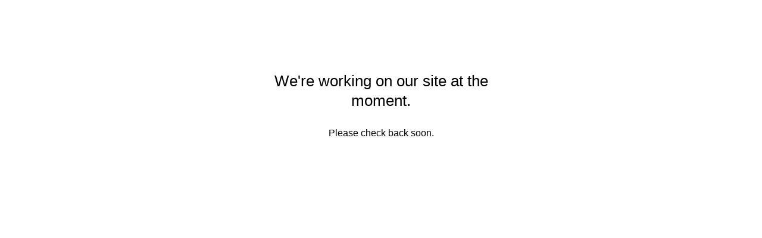

--- FILE ---
content_type: text/html; charset=utf-8
request_url: https://vhsvillageshop.bigcartel.com/product/episode-109
body_size: 1860
content:
<!DOCTYPE html>
<html>
  <head>
    <title>VHS Village Shop | VHS Village Shop</title>
    <meta charset="utf-8">
    <meta name="viewport" content="width=device-width, initial-scale=1">
    <link href="/theme_stylesheets/194888040/1730765202/theme.css" media="screen" rel="stylesheet" type="text/css">
    <!-- Served from Big Cartel Storefront -->
<!-- Big Cartel generated meta tags -->
<meta name="generator" content="Big Cartel" />
<meta name="author" content="VHS Village Shop" />
<meta name="referrer" content="strict-origin-when-cross-origin" />
<meta name="theme_name" content="Sidecar" />
<meta name="theme_version" content="1.9.12" />
<meta property="og:type" content="website" />
<meta property="og:site_name" content="VHS Village Shop" />
<meta property="og:title" content="VHS Village Shop" />
<meta property="og:url" content="https://vhsvillageshop.bigcartel.com/product/episode-109" />
<meta property="og:image" content="https://assets.bigcartel.com/account_images/3294839/70MM-3000X3000-LOGO.png?auto=format&amp;fit=max&amp;h=1200&amp;w=1200" />
<meta property="og:image:secure_url" content="https://assets.bigcartel.com/account_images/3294839/70MM-3000X3000-LOGO.png?auto=format&amp;fit=max&amp;h=1200&amp;w=1200" />
<meta name="twitter:card" content="summary_large_image" />
<meta name="twitter:title" content="VHS Village Shop" />
<meta name="twitter:image" content="https://assets.bigcartel.com/account_images/3294839/70MM-3000X3000-LOGO.png?auto=format&amp;fit=max&amp;h=1200&amp;w=1200" />
<!-- end of generated meta tags -->

<!-- Big Cartel generated link tags -->
<link rel="canonical" href="https://vhsvillageshop.bigcartel.com/product/episode-109" />
<link rel="alternate" href="https://vhsvillageshop.bigcartel.com/products.xml" type="application/rss+xml" title="Product Feed" />
<link rel="icon" href="/favicon.svg" type="image/svg+xml" />
<link rel="icon" href="/favicon.ico" type="image/x-icon" />
<link rel="apple-touch-icon" href="/apple-touch-icon.png" />
<!-- end of generated link tags -->

<!-- Big Cartel generated structured data -->
<script type="application/ld+json">
{"@context":"https://schema.org","@type":"BreadcrumbList","itemListElement":[{"@type":"ListItem","position":1,"name":"Home","item":"https://vhsvillageshop.bigcartel.com/"}]}
</script>

<!-- end of generated structured data -->

<script>
  window.bigcartel = window.bigcartel || {};
  window.bigcartel = {
    ...window.bigcartel,
    ...{"account":{"id":5764406,"host":"vhsvillageshop.bigcartel.com","bc_host":"vhsvillageshop.bigcartel.com","currency":"USD","country":{"code":"US","name":"United States"}},"theme":{"name":"Sidecar","version":"1.9.12","colors":{"primary_text_color":null,"link_text_color":"#000000","link_hover_color":null,"background_color":"#FFFFFF","button_background_color":null,"button_text_color":null,"button_hover_background_color":null}},"checkout":{"payments_enabled":true,"paypal_merchant_id":"CB7RWHF8XVTUY"},"page":{"type":"maintenance"}}
  }
</script>
<script async src="https://www.paypal.com/sdk/js?client-id=AbPSFDwkxJ_Pxau-Ek8nKIMWIanP8jhAdSXX5MbFoCq_VkpAHX7DZEbfTARicVRWOVUgeUt44lu7oHF-&merchant-id=CB7RWHF8XVTUY&currency=USD&components=messages,buttons" data-partner-attribution-id="BigCartel_SP_PPCP" data-namespace="PayPalSDK"></script>
<script type="text/javascript">
  var _bcaq = _bcaq || [];
  _bcaq.push(['_setUrl','stats1.bigcartel.com']);_bcaq.push(['_trackVisit','5764406']);
  (function() {
    var bca = document.createElement('script'); bca.type = 'text/javascript'; bca.async = true;
    bca.src = '/stats.min.js';
    var s = document.getElementsByTagName('script')[0]; s.parentNode.insertBefore(bca, s);
  })();
</script>
<script src="/assets/currency-formatter-e6d2ec3fd19a4c813ec8b993b852eccecac4da727de1c7e1ecbf0a335278e93a.js"></script>
  </head>
  <body class="standalone">
    <main>
      <h1>We're working on our site at the moment.</h1>
      <p>Please check back soon.</p>
    </main>
  <script type="text/javascript"
  src="//my.bigcartel.com/account_cookie.js?account_subdomain=vhsvillageshop">
</script>

<script defer src="https://static.cloudflareinsights.com/beacon.min.js/vcd15cbe7772f49c399c6a5babf22c1241717689176015" integrity="sha512-ZpsOmlRQV6y907TI0dKBHq9Md29nnaEIPlkf84rnaERnq6zvWvPUqr2ft8M1aS28oN72PdrCzSjY4U6VaAw1EQ==" data-cf-beacon='{"rayId":"9c14ca3a6e2b5751","version":"2025.9.1","serverTiming":{"name":{"cfExtPri":true,"cfEdge":true,"cfOrigin":true,"cfL4":true,"cfSpeedBrain":true,"cfCacheStatus":true}},"token":"44d6648085c9451aa740849b0372227e","b":1}' crossorigin="anonymous"></script>
</body>
</html>

--- FILE ---
content_type: text/css; charset=utf-8
request_url: https://vhsvillageshop.bigcartel.com/theme_stylesheets/194888040/1730765202/theme.css
body_size: 8070
content:
/*! fancyBox v2.1.4 fancyapps.com | fancyapps.com/fancybox/#license */

.fancybox-wrap,
.fancybox-skin,
.fancybox-outer,
.fancybox-inner,
.fancybox-image,
.fancybox-wrap iframe,
.fancybox-wrap object,
.fancybox-nav,
.fancybox-nav span,
.fancybox-tmp
{
  padding: 0;
  margin: 0;
  border: 0;
  outline: none;
  vertical-align: top;
}

.fancybox-wrap {
  position: absolute;
  top: 0;
  left: 0;
  z-index: 8020;
}

.fancybox-skin {
  position: relative;
  background: transparent;
  color: #444;
  text-shadow: none;
  -webkit-border-radius: 4px;
     -moz-border-radius: 4px;
          border-radius: 4px;
}

.fancybox-opened {
  z-index: 8030;
}

.fancybox-outer, .fancybox-inner {
  position: relative;
}

.fancybox-inner {
  overflow: hidden;
}

.fancybox-type-iframe .fancybox-inner {
  -webkit-overflow-scrolling: touch;
}

.fancybox-error {
  color: #444;
  font: 14px/20px "Helvetica Neue",Helvetica,Arial,sans-serif;
  margin: 0;
  padding: 15px;
  white-space: nowrap;
}

.fancybox-image, .fancybox-iframe {
  display: block;
  width: 100%;
  height: 100%;
}

.fancybox-image {
  max-width: 100%;
  max-height: 100%;
}

.fancybox-close, .fancybox-prev span, .fancybox-next span {
  background-repeat: no-repeat;
  background-position: 0 0;
  background-size: 22px 22px;
  display: block;
  height: 22px;
  overflow: hidden;
  text-indent: -999px;
  width: 22px;
}

#fancybox-loading {
  background-image: url("https://assets.bigcartel.com/theme_assets/3/1.9.12/images/loading_spinner.gif");
  position: fixed;
  top: 50%;
  left: 50%;
  margin-top: -11px;
  margin-left: -11px;
  background-position: 0 0;
  opacity: 1;
  cursor: pointer;
  z-index: 8060;
  width: 23px;
  height: 23px;
}

.fancybox-close {
  background-image: url("https://assets.bigcartel.com/theme_assets/3/1.9.12/images/remove.png");
  position: absolute;
  top: 15px;
  right: -32px;
  width: 36px;
  height: 36px;
  cursor: pointer;
  z-index: 8040;
}

.lt-ie9 .fancybox-close {
  background: url("https://assets.bigcartel.com/theme_assets/3/1.9.12/images/remove1x.png") 0 0 no-repeat;
}

.fancybox-nav {
  position: absolute;
  top: 0;
  width: 40%;
  height: 100%;
  cursor: pointer;
  text-decoration: none;
  background: transparent url("https://assets.bigcartel.com/theme_assets/3/1.9.12/images/blank.gif"); /* helps IE */
  -webkit-tap-highlight-color: rgba(0,0,0,0);
  z-index: 8040;
}

.fancybox-prev {
  left: 0;
}

.fancybox-next {
  right: 0;
}

.fancybox-nav span {
  position: absolute;
  top: 50%;
  width: 22px;
  height: 22px;
  margin-top: -11px;
  cursor: pointer;
  z-index: 8040;
  visibility: hidden;
}

.fancybox-prev span {
  background-image: url("https://assets.bigcartel.com/theme_assets/3/1.9.12/images/left_arrow.png");
  left: 16px;
}

.lt-ie9 .fancybox-prev span {
  background: url("https://assets.bigcartel.com/theme_assets/3/1.9.12/images/left_arrow1x.png") 0 0 no-repeat;
}


.fancybox-next span {
  background-image: url("https://assets.bigcartel.com/theme_assets/3/1.9.12/images/right_arrow.png");
  right: 16px;
}

.lt-ie9 .fancybox-next span {
  background: url("https://assets.bigcartel.com/theme_assets/3/1.9.12/images/right_arrow1x.png") 0 0 no-repeat;
}

.fancybox-nav:hover span {
  visibility: visible;
}

.fancybox-tmp {
  position: absolute;
  top: -99999px;
  left: -99999px;
  visibility: hidden;
  max-width: 99999px;
  max-height: 99999px;
  overflow: visible !important;
}

/* Overlay helper */

.fancybox-lock {
  overflow: hidden;
}

.fancybox-overlay {
  position: absolute;
  top: 0;
  left: 0;
  overflow: hidden;
  display: none;
  z-index: 8010;
  background: url("https://assets.bigcartel.com/theme_assets/3/1.9.12/images/fancybox_overlay.png");
}

.fancybox-overlay-fixed {
  position: fixed;
  bottom: 0;
  right: 0;
}

.fancybox-lock .fancybox-overlay {
  overflow: auto;
  overflow-y: scroll;
}

/* Title helper */

.fancybox-title {
  visibility: hidden;
  font: normal 13px/20px "Helvetica Neue",Helvetica,Arial,sans-serif;
  position: relative;
  text-shadow: none;
  z-index: 8050;
}

.fancybox-opened .fancybox-title {
  visibility: visible;
}

.fancybox-title-float-wrap {
  position: absolute;
  bottom: 0;
  right: 50%;
  margin-bottom: -35px;
  z-index: 8050;
  text-align: center;
}

.fancybox-title-float-wrap .child {
  display: inline-block;
  margin-right: -100%;
  padding: 2px 20px;
  background: transparent; /* Fallback for web browsers that doesn't support RGBa */
  background: rgba(0, 0, 0, 0.8);
  -webkit-border-radius: 15px;
     -moz-border-radius: 15px;
          border-radius: 15px;
  text-shadow: 0 1px 2px #222;
  color: #FFF;
  font-weight: bold;
  line-height: 24px;
  white-space: nowrap;
}

.fancybox-title-outside-wrap {
  position: relative;
  margin-top: 10px;
  color: #fff;
}

.fancybox-title-inside-wrap {
  padding-top: 10px;
}

.fancybox-title-over-wrap {
  position: absolute;
  bottom: 0;
  left: 0;
  color: #fff;
  padding: 10px;
  background: #000;
  background: rgba(0, 0, 0, .8);
}
/**** Isotope Filtering ****/


.isotope-item {
  z-index: 2;
}

.isotope-hidden.isotope-item {
  pointer-events: none;
  z-index: 1;
}

/**** Isotope CSS3 transitions ****/

.isotope,
.isotope .isotope-item {
  -webkit-transition-duration: 0.8s;
     -moz-transition-duration: 0.8s;
      -ms-transition-duration: 0.8s;
       -o-transition-duration: 0.8s;
          transition-duration: 0.8s;
}

.isotope {
  -webkit-transition-property: height, width;
     -moz-transition-property: height, width;
      -ms-transition-property: height, width;
       -o-transition-property: height, width;
          transition-property: height, width;
}

.isotope .isotope-item {
  -webkit-transition-property: -webkit-transform, opacity;
     -moz-transition-property:    -moz-transform, opacity;
      -ms-transition-property:     -ms-transform, opacity;
       -o-transition-property:      -o-transform, opacity;
          transition-property:         transform, opacity;
}

/**** disabling Isotope CSS3 transitions ****/

.isotope.no-transition,
.isotope.no-transition .isotope-item,
.isotope .isotope-item.no-transition {
  -webkit-transition-duration: 0s;
     -moz-transition-duration: 0s;
      -ms-transition-duration: 0s;
       -o-transition-duration: 0s;
          transition-duration: 0s;
}
html, body, div, span, applet, object, iframe,
h1, h2, h3, h4, h5, h6, p, blockquote, pre,
a, abbr, acronym, address, big, cite, code,
del, dfn, em, img, ins, kbd, q, s, samp,
small, strike, strong, sub, sup, tt, var,
b, u, i, center,
dl, dt, dd, ol, ul, li,
fieldset, form, label, legend,
table, caption, tbody, tfoot, thead, tr, th, td,
article, aside, canvas, details, embed,
figure, figcaption, footer, header, hgroup,
menu, nav, output, ruby, section, summary,
time, mark, audio, video {
  margin: 0;
  padding: 0;
  border: 0;
  font: inherit;
  font-size: 100%;
  vertical-align: baseline;
}

html {
  line-height: 1;
}

ol, ul {
  list-style: none;
}

table {
  border-collapse: collapse;
  border-spacing: 0;
}

caption, th, td {
  text-align: left;
  font-weight: normal;
  vertical-align: middle;
}

q, blockquote {
  quotes: none;
}
q:before, q:after, blockquote:before, blockquote:after {
  content: "";
  content: none;
}

a img {
  border: none;
}

article, aside, details, figcaption, figure, footer, header, hgroup, menu, nav, section, summary {
  display: block;
}

/* @group responsive breakpoints */
/* @end */
.loaded a, .loaded .main .button, .main .loaded .button, .loaded .sidebar form.search label, .sidebar form.search .loaded label, .loaded .overlay .products_list .product .product_info, .overlay .products_list .product .loaded .product_info, .loaded .infinite-scroll-message p, .infinite-scroll-message .loaded p {
  -webkit-transition: opacity 0.2s ease, color 0.2s ease, background-color 0.2s ease;
  -moz-transition: opacity 0.2s ease, color 0.2s ease, background-color 0.2s ease;
  -o-transition: opacity 0.2s ease, color 0.2s ease, background-color 0.2s ease;
  transition: opacity 0.2s ease, color 0.2s ease, background-color 0.2s ease;
}

.main, form.contact .contact-field {
  zoom: 1;
}
.main:after, form.contact .contact-field:after {
  display: block;
  visibility: hidden;
  height: 0;
  clear: both;
  content: ".";
}

@-webkit-keyframes spin {
  0% {
    -webkit-transform: rotate(0deg);
    -moz-transform: rotate(0deg);
    -ms-transform: rotate(0deg);
    -o-transform: rotate(0deg);
    transform: rotate(0deg);
  }

  100% {
    -webkit-transform: rotate(360deg);
    -moz-transform: rotate(360deg);
    -ms-transform: rotate(360deg);
    -o-transform: rotate(360deg);
    transform: rotate(360deg);
  }
}

@-moz-keyframes spin {
  0% {
    -webkit-transform: rotate(0deg);
    -moz-transform: rotate(0deg);
    -ms-transform: rotate(0deg);
    -o-transform: rotate(0deg);
    transform: rotate(0deg);
  }

  100% {
    -webkit-transform: rotate(360deg);
    -moz-transform: rotate(360deg);
    -ms-transform: rotate(360deg);
    -o-transform: rotate(360deg);
    transform: rotate(360deg);
  }
}

@-o-keyframes spin {
  0% {
    -webkit-transform: rotate(0deg);
    -moz-transform: rotate(0deg);
    -ms-transform: rotate(0deg);
    -o-transform: rotate(0deg);
    transform: rotate(0deg);
  }

  100% {
    -webkit-transform: rotate(360deg);
    -moz-transform: rotate(360deg);
    -ms-transform: rotate(360deg);
    -o-transform: rotate(360deg);
    transform: rotate(360deg);
  }
}

@keyframes spin {
  0% {
    -webkit-transform: rotate(0deg);
    -moz-transform: rotate(0deg);
    -ms-transform: rotate(0deg);
    -o-transform: rotate(0deg);
    transform: rotate(0deg);
  }

  100% {
    -webkit-transform: rotate(360deg);
    -moz-transform: rotate(360deg);
    -ms-transform: rotate(360deg);
    -o-transform: rotate(360deg);
    transform: rotate(360deg);
  }
}

/* @group base */
* {
  -webkit-box-sizing: border-box;
  -moz-box-sizing: border-box;
  box-sizing: border-box;
  -webkit-font-smoothing: antialiased;
}

body,
html {
  height: 100%;
  min-height: 100%;
  min-width: 200px;
}

body {
  background-color: #FFFFFF;
  background-image:  none ;
  background-repeat: repeat;
  color: #000000;
  font-family: "Helvetica Neue", Helvetica, Arial, sans-serif;
  font-size: 16px;
  text-rendering: optimizeLegibility;
  -webkit-font-smoothing: subpixel-antialiased !important;
}
@media screen and (max-width: 765px) {
  body {
    background-color: #FFFFFF;
    overflow-x: hidden;
  }
}
body.working {
  cursor: progress !important;
}

.wrapper {
  height: 100%;
  min-height: 100%;
  position: relative;
}
@media screen and (min-width: 765px) {
  .wrapper:after {
    background: #FFFFFF;
    content: "";
    display:  none ;
    height: 100%;
    left: 0;
    min-height: 100%;
    position: fixed;
    top: 0;
    width: 209px;
    z-index: 1;
  }
}
@media screen and (min-width: 765px) and (max-width: 765px) {
  .wrapper:after {
    display: none;
  }
}

a {
  text-decoration: none;
}

h1,
h2,
h3,
h4,
h5,
h6 {
  color: #000000;
  font-family: "Helvetica Neue", Helvetica, Arial, sans-serif;
  font-weight: 400;
  margin-bottom: 30px;
}

h1 {
  font-size: 26px;
  line-height: 1.3em;
}

h2 {
  font-size: 18px;
}

h3 {
  font-size: 16px;
}

h4 {
  font-size: 14px;
}

h5 {
  font-size: 12px;
}

h6 {
  font-size: 11px;
}

p {
  margin-bottom: 15px;
}

sup,
sub {
  font-size: 12px;
  vertical-align: text-top;
}

sub {
  vertical-align: text-bottom;
}

pre code,
code {
  font-family: "Courier New", Courier, Monospace !important;
  font-weight: 700;
}

blockquote {
  width: auto;
  font-style: italic;
  margin: 15px;
  padding: 10px;
}
blockquote:before, blockquote:after {
  display: inline;
  content: "\201C";
  font-size: 14px;
}
blockquote:after {
  content: "\201D";
}

small {
  display: block;
  font-size: 13px;
  font-weight: 400;
  margin-bottom: 15px;
}

i,
em {
  font-style: italic;
}

blockquote p {
  display: inline;
}

b,
strong {
  font-weight: 700;
}

hr {
  border-bottom-color: #A30000;
  border-bottom-style: solid;
  border-bottom-width: 1px;
  height: 1px;
  margin: 15px 0;
  width: 100%;
}

/* @end */
/* @group forms */
.main .button {
  background-color: #000000;
  -webkit-border-radius: 3px;
  -moz-border-radius: 3px;
  -ms-border-radius: 3px;
  -o-border-radius: 3px;
  border-radius: 3px;
  border: none;
  color: #FFFFFF !important;
  cursor: pointer;
  font-family: Helvetica;
  font-size: 16px;
  font-weight: 700;
  display: -moz-inline-stack;
  display: inline-block;
  vertical-align: middle;
  *vertical-align: auto;
  zoom: 1;
  *display: inline;
  padding: 14px 32px;
  text-align: center;
}
.main .button.minimal-button {
  background: none;
  color: #000000 !important;
  border: none;
  font-size: 14px;
  padding: 0;
}
.main .button.minimal-button:not(:disabled):hover, .main .button.minimal-button:not(:disabled):active, .main .button.minimal-button:not(:disabled):focus {
  color: #000000;
  background: none;
  text-decoration: underline;
}
.main .button:disabled, .main .button.disabled {
  cursor: not-allowed;
  opacity: 0.3;
}
.main .button:not(:disabled):hover, .main .button:not(:disabled):active, .main .button:not(:disabled):focus {
  background-color: #000000;
  color: #FFFFFF;
}

select {
  font-size: 16px;
}

input[type=text],
textarea {
  appearance: none;
  -webkit-appearance: none;
  background: white;
  border: 1px solid #bfbfbf;
  -webkit-border-radius: 3px;
  -moz-border-radius: 3px;
  -ms-border-radius: 3px;
  -o-border-radius: 3px;
  border-radius: 3px;
  font-family: Helvetica;
  height: 32px;
  padding: 6px 10px;
}
input[type=text]:focus,
textarea:focus {
  -webkit-box-shadow: 0 0 5px #000000 inset;
  -moz-box-shadow: 0 0 5px #000000 inset;
  box-shadow: 0 0 5px #000000 inset;
}
@media screen and (max-width: 765px) {
  input[type=text],
  textarea {
    height: 40px;
  }
}

textarea {
  padding: 10px;
}

/* @end */
/* @group errors */
.errors {
  background-color: #950f1e;
  -webkit-border-radius: 3px;
  -moz-border-radius: 3px;
  -ms-border-radius: 3px;
  -o-border-radius: 3px;
  border-radius: 3px;
  color: white;
  margin-bottom: 30px;
}
@media screen and (max-width: 765px) {
  .errors {
    margin: 16px 0;
  }
}
.errors li {
  font-size: 16px;
  font-weight: 700;
  height: auto !important;
  line-height: 1.5em;
  padding: 15px !important;
}

/* @end */
/* @group standalone pages (maintenance, checkout, etc) */
.standalone {
  height: auto;
  margin: 0 auto;
  max-width: 360px;
  padding-top: 120px;
  text-align: center;
}
.standalone h2 {
  margin-bottom: 10px;
}

/* @end */
/* @group responsive utility classes */
.mobile_only {
  display: none;
}
@media screen and (max-width: 765px) {
  .mobile_only {
    display: block;
  }
}

.not_mobile {
  display: block;
}
@media screen and (max-width: 765px) {
  .not_mobile {
    display: none;
  }
}

/* @end */
/* @group sidebar */
.sidebar {
  background-color: #FFFFFF;
  float: left;
  height: 100%;
  padding: 57px 30px 0;
  position:  fixed ;
  -webkit-transform: translateZ(0);
  -moz-transform: translateZ(0);
  -ms-transform: translateZ(0);
  -o-transform: translateZ(0);
  transform: translateZ(0);
  width: 239px;
  z-index: 100;
}
@media screen and (max-width: 765px) {
  .sidebar {
    border-right-color: #000000;
    border-right-style: solid;
    border-right-width: 1px;
    display: none;
    min-height: 100%;
    padding: 0 24px;
    position: absolute;
    width: 272px;
    z-index: 1;
  }
  .show_menu .sidebar {
    display: block;
  }
}
.sidebar > div {
  min-height:  100% ;
  margin-bottom: -94px;
}
@media screen and (max-width: 765px) {
  .sidebar > div {
    margin-bottom: 0;
    min-height: 0;
  }
}
.sidebar > div:after {
  content: "";
  display: block;
  height: 94px;
}
@media screen and (max-width: 765px) {
  .sidebar > div:after {
    display: none;
  }
}
.sidebar a {
  color: #000000;
}
.sidebar a:hover, .sidebar a.current {
  color: #C4690E;
}
.sidebar header {
  margin-bottom: 35px;
  overflow: hidden;
  width: 150px;
}
@media screen and (max-width: 765px) {
  .sidebar header {
    margin: 14px 0;
    width: 100%;
  }
}
.sidebar header .logo {
  display: block;
  font-size: 24px;
  font-weight: 700;
  line-height: 1.2em;
  word-wrap: break-word;
}
.sidebar header .logo img {
  display: block;
  width: 100%;
}
.sidebar form.search {
  color: #000000;
  cursor: pointer;
  height: 24px;
  padding: 3px 0 5px;
  position: relative;
}
@media screen and (max-width: 765px) {
  .sidebar form.search {
    height: 28px;
    padding-top: 5px;
  }
}
.sidebar form.search:hover label {
  color: #C4690E;
}
.sidebar form.search.focus label {
  filter: progid:DXImageTransform.Microsoft.Alpha(Opacity=0);
  opacity: 0;
}
.sidebar form.search label {
  cursor: pointer;
  display: block;
  font-size: 16px;
  filter: progid:DXImageTransform.Microsoft.Alpha(Opacity=100);
  opacity: 1;
  position: absolute;
  top: 2px;
  z-index: 1;
}
@media screen and (max-width: 765px) {
  .sidebar form.search label {
    top: 6px;
  }
}
.sidebar form.search input[type=text] {
  border: none;
  background: transparent;
  color: #000000;
  cursor: pointer;
  font-family: "Helvetica Neue", Helvetica, Arial, sans-serif;
  font-size: 16px;
  height: auto;
  outline: 0;
  margin: 0;
  padding: 0;
  position: relative;
  width: 100%;
  z-index: 2;
}
.sidebar form.search input[type=text]:focus {
  -webkit-box-shadow: none;
  -moz-box-shadow: none;
  box-shadow: none;
}
.sidebar nav {
  font-size: 16px;
  line-height: 1.25em;
}
.sidebar nav section {
  border-top-color: #000000;
  border-top-style: solid;
  border-top-width: 1px;
  padding: 10px 0;
}
@media screen and (max-width: 765px) {
  .sidebar nav section {
    padding: 11px 0 6px;
  }
}
.sidebar nav .cart {
  display: -webkit-flex;
  display: -ms-flexbox;
  display: flex;
}
@media screen and (max-width: 765px) {
  .sidebar nav .cart {
    height: 30px;
  }
}
.sidebar nav .cart b {
  order: 1;
}
.sidebar nav .cart .total {
  margin-left: 8px;
  order: 3;
}
.sidebar nav .cart .count {
  margin-left: auto;
  order: 2;
}
.sidebar nav .cart .total, .sidebar nav .cart .count {
  border-left-color: #000000;
  border-left-style: solid;
  border-left-width: 1px;
  font-weight: normal;
  display: -moz-inline-stack;
  display: inline-block;
  vertical-align: middle;
  *vertical-align: auto;
  zoom: 1;
  *display: inline;
  padding-left: 8px;
}
.sidebar nav .cart .total .currency_sign, .sidebar nav .cart .count .currency_sign {
  border: none;
  display: inline;
  margin: 0;
  padding: 0;
}
.sidebar nav .cart .total:last-child, .sidebar nav .cart .count:last-child {
  border-left: none;
}
.sidebar nav .title,
.sidebar nav .title a {
  color: #000000;
  font-size: 16px;
  font-weight: bold;
  padding: 3px 0;
}
.sidebar nav .title:not(:last-child) {
  margin-bottom: 2px;
}
.sidebar nav .title a:hover, .sidebar nav .title a.current {
  color: #C4690E;
}
.sidebar nav a {
  display: block;
  padding: 4px 0;
}
.sidebar footer {
  height: 94px;
  padding: 40px 0 30px;
}
.sidebar footer .bigcartel-credit a {
  background: url(https://assets.bigcartel.com/theme_assets/3/1.9.12/images/bc_badge.png) no-repeat;
  -webkit-background-size: 100% 100%;
  -moz-background-size: 100% 100%;
  -o-background-size: 100% 100%;
  background-size: 100% 100%;
  display: block;
  float: left;
  text-indent: 100%;
  overflow: hidden;
  white-space: nowrap;
  width: 79px;
  height: 24px;
}

/* @end */
/* @group main */
.main {
  padding: 60px 0 0 0;
  width: 100%;
}
@media screen and (max-width: 765px) {
  .main {
    background-color: #FFFFFF;
    background-image:  none ;
    background-repeat: repeat;
    border-left-color: #000000;
    border-left-style: solid;
    border-left-width: 1px;
    -webkit-box-sizing: content-box;
    -moz-box-sizing: content-box;
    box-sizing: content-box;
    left: 0;
    min-height: 100%;
    padding: 0;
    position: relative;
    -webkit-transition: all 0.25s ease-out;
    -moz-transition: all 0.25s ease-out;
    -o-transition: all 0.25s ease-out;
    transition: all 0.25s ease-out;
    -webkit-transform: translateX(-1px);
    -moz-transform: translateX(-1px);
    -ms-transform: translateX(-1px);
    -o-transform: translateX(-1px);
    transform: translateX(-1px);
    width: 100%;
    z-index: 2;
  }
  .show_menu .main {
    -webkit-transform: translateX(271px);
    -moz-transform: translateX(271px);
    -ms-transform: translateX(271px);
    -o-transform: translateX(271px);
    transform: translateX(271px);
  }
}
.main a,
.main a:visited {
  color: #000000;
}
.main a:hover,
.main a:visited:hover {
  color: #000000;
}
.main header {
  background-color: #FFFFFF;
  border-bottom-color: #000000;
  border-bottom-style: solid;
  border-bottom-width: 1px;
  display: none;
  height: 55px;
  position: relative;
  text-align: center;
  width: 100%;
}
@media screen and (max-width: 765px) {
  .main header {
    display: -webkit-flex;
    display: -ms-flexbox;
    display: flex;
    -ms-flex-align: center;
    -webkit-align-items: center;
    align-items: center;
    -ms-flex-pack: justify;
    -webkit-justify-content: space-between;
    justify-content: space-between;
    padding: 0 16px;
  }
}
.main header .logo {
  -webkit-transform: translateX(-50%);
  -moz-transform: translateX(-50%);
  -ms-transform: translateX(-50%);
  -o-transform: translateX(-50%);
  transform: translateX(-50%);
  color: #000000;
  font-size: 18px;
  font-weight: 700;
  left: 50%;
  line-height: 55px;
  overflow: hidden;
  padding: 0;
  position: absolute;
  text-align: center;
  text-overflow: ellipsis;
  white-space: nowrap;
  width: 70%;
}
.main header .cart {
  background: #000000;
  -webkit-border-radius: 50%;
  -moz-border-radius: 50%;
  -ms-border-radius: 50%;
  -o-border-radius: 50%;
  border-radius: 50%;
  color: #FFFFFF;
  font-size: 15px;
  font-weight: bold;
  height: 34px;
  line-height: 34px;
  padding: 0;
  text-align: center;
  width: 34px;
}
.main header .menu {
  background: none;
  border: none;
  display: block;
  height: 55px;
  left: -10px;
  padding: 10px;
  position: relative;
  width: 55px;
}
.main header .menu b,
.main header .menu b:before,
.main header .menu b:after {
  background: #000000;
  display: block;
  height: 2px;
  margin: 0;
  position: absolute;
  top: 50%;
  width: 27px;
}
.main header .menu b:before,
.main header .menu b:after {
  content: "";
}
.main header .menu b:before {
  top: -8px;
}
.main header .menu b:after {
  top: 8px;
}
.main .page {
  margin: 0 60px 0 260px;
  min-width: 500px;
  padding-bottom: 60px;
  width: auto;
}
@media screen and (max-width: 1023px) {
  .main .page {
    min-width: 0;
  }
}
@media screen and (max-width: 765px) {
  .main .page {
    margin: 0;
  }
}
.main h1 {
  height: 60px;
  margin: 0;
}
@media screen and (max-width: 765px) {
  .main h1 {
    height: auto;
    margin-bottom: 0;
    padding: 13px 16px 0;
  }
}
@media screen and (max-width: 765px) {
  .main h1.noproducts {
    padding: 20px 16px;
  }
}

.visuallyhidden {
  border: 0;
  clip: rect(0 0 0 0);
  height: 1px;
  margin: -1px;
  overflow: hidden;
  padding: 0;
  position: absolute;
  width: 1px;
}

/* @end */
.page.home {
  margin: 0 30px 0 260px;
  padding-top: 60px;
}
@media screen and (max-width: 765px) {
  .page.home {
    margin: 0;
    padding-top: 0;
  }
}

.page.products {
  margin: 0 30px 0 260px;
}
@media screen and (max-width: 765px) {
  .page.products {
    margin: 0;
  }
  .page.products h1 {
    padding-top: 23px;
  }
}

.products_list {
  display: -webkit-flex;
  display: -ms-flexbox;
  display: flex;
  -webkit-flex-wrap: wrap;
  -ms-flex-wrap: wrap;
  flex-wrap: wrap;
  margin: 0 -15px;
}
.products_list.grid {
  display: -webkit-flex;
  display: -ms-flexbox;
  display: flex;
  -webkit-flex-wrap: wrap;
  -ms-flex-wrap: wrap;
  flex-wrap: wrap;
}
@media screen and (max-width: 765px) {
  .products_list {
    margin: 32px 16px;
  }
}
@media screen and (max-width: 480px) {
  .products_list {
    margin: 32px 0 0;
  }
}
.products_list .product img {
  display: block;
  max-width: 100%;
  width: 100%;
}
.products_list .product {
  max-width:  170px ;
  width: 100%;
  padding: 0 15px 30px;
  overflow: hidden;
  position: relative;
  -webkit-transform: translateZ(0);
  -moz-transform: translateZ(0);
  -ms-transform: translateZ(0);
  -o-transform: translateZ(0);
  transform: translateZ(0);
}
@media screen and (max-width: 1023px) {
  .products_list .product {
    max-width:  33.333333% ;
  }
}
@media screen and (max-width: 765px) {
  .products_list .product {
    max-width:  50% ;
  }
}
.products_list .product a {
  display: block;
  position: relative;
  -webkit-font-smoothing: antialiased;
}
.overlay .products_list .product a:hover .product_info, .overlay .products_list .product a:focus .product_info {
  filter: progid:DXImageTransform.Microsoft.Alpha(Opacity=100);
  opacity: 1;
}
.products_list .product .product_info {
  font-size: 14px;
  font-weight: 700;
  line-height: 1.5em;
  padding: 15px 0;
  text-align: center;
}
.products_list .product .product_info span {
  margin: 0;
}
@media screen and (max-width: 765px) {
  .products_list .product .product_info {
    color: #000000;
    padding-top: 16px;
  }
}
.products_list .product .product_info .product_name {
  display: block;
  font-weight: bold;
}
.overlay .products_list .product .product_info {
  display: -webkit-flex;
  display: -ms-flexbox;
  display: flex;
  -ms-flex-pack: center;
  -webkit-justify-content: center;
  justify-content: center;
  -ms-flex-align: center;
  -webkit-align-items: center;
  align-items: center;
  -webkit-flex-direction: column;
  -ms-flex-direction: column;
  flex-direction: column;
  background-color: #000000;
  color: #FFFFFF;
  height: 100%;
  left: 0;
  filter: progid:DXImageTransform.Microsoft.Alpha(Opacity=0);
  opacity: 0;
  padding: 15px;
  position: absolute;
  top: 0;
  width: 100%;
}
.overlay .products_list .product .product_info .product_name,
.overlay .products_list .product .product_info .sale,
.overlay .products_list .product .product_info .price {
  font-weight: 700;
}
@media screen and (max-width: 765px) {
  .overlay .products_list .product .product_info .product_name,
  .overlay .products_list .product .product_info .sale,
  .overlay .products_list .product .product_info .price {
    color: #FFFFFF;
  }
}
@media screen and (max-width: 765px) {
  .overlay .products_list .product .product_info {
    background-color: transparent;
    filter: progid:DXImageTransform.Microsoft.Alpha(Opacity=100);
    opacity: 1;
    padding: 5px 0;
    position: static;
  }
  .overlay .products_list .product .product_info > div {
    display: block;
    height: auto;
    margin-bottom: 0;
    width: auto;
  }
  .overlay .products_list .product .product_info .product_name,
  .overlay .products_list .product .product_info .sale,
  .overlay .products_list .product .product_info .price {
    color: #000000;
    padding: 5px 0 0;
  }
  .overlay .products_list .product .product_info .product_name {
    font-weight: bold;
  }
}

.pagination {
  display: none;
}

.page-load-status {
  letter-spacing: 2px;
  margin-top: 25px;
  text-align: center;
}

.infinite-scroll-message {
  display: none;
}
.infinite-scroll-message p {
  color: ;
  font-family: Helvetica;
  text-align: center;
  margin: 0 auto;
}

.product_detail {
  padding-top: 60px;
}
.product_detail select {
  margin-bottom: 18px;
}
.product_detail .add-to-cart-button {
  display: block;
  max-width: 240px;
  width: 100%;
}
.product_detail .reset-selection-button-container {
  max-width: 240px;
  text-align: center;
  width: 100%;
}
@media screen and (max-width: 765px) {
  .product_detail .reset-selection-button-container {
    max-width: 100%;
  }
}
.product_detail button.reset-selection-button {
  display: none;
  height: auto;
  max-width: 100%;
  line-height: normal;
  margin: 20px auto 0;
  padding: 4px;
  width: auto;
}
@media screen and (max-width: 765px) {
  .product_detail {
    padding: 24px 16px;
  }
}
.product_detail .gallery {
  float: left;
  max-width: 500px;
  position: relative;
  width: 65%;
}
@media screen and (max-width: 765px) {
  .product_detail .gallery.desktop-gallery {
    display: none;
  }
}
.product_detail .gallery img {
  display: block;
  max-width: 100%;
  width: 100%;
}
@media screen and (max-width: 1023px) {
  .product_detail .gallery {
    float: none;
    margin-bottom: 25px;
    max-width: none;
    width: 100%;
  }
}
.product_detail .gallery ul {
  display: -webkit-flex;
  display: -ms-flexbox;
  display: flex;
  -ms-flex-pack: center;
  -webkit-justify-content: center;
  justify-content: center;
  margin: 10px -5px;
  text-align: center;
}
.product_detail .gallery ul li {
  -webkit-transition: all 0.15s linear;
  -moz-transition: all 0.15s linear;
  -o-transition: all 0.15s linear;
  transition: all 0.15s linear;
  padding: 0 5px;
  max-width: 20%;
}
@media screen and (max-width: 765px) {
  .product_detail .gallery ul li {
    max-width: 25%;
  }
}
.product_detail .gallery ul li.active {
  filter: progid:DXImageTransform.Microsoft.Alpha(Opacity=25);
  opacity: 0.25;
}
.product_detail .detail {
  float: left;
  margin-left: 5%;
  max-width: 390px;
  width: 30%;
}
@media screen and (max-width: 1023px) {
  .product_detail .detail {
    float: none;
    margin-bottom: 25px;
    margin-left: 0;
    max-width: none;
    width: 100%;
  }
}
.product_detail .detail h1 {
  height: auto;
  margin-bottom: 10px;
}
@media screen and (max-width: 765px) {
  .product_detail .detail h1 {
    padding: 0;
  }
}
.product_detail .detail .artists {
  color: #000000;
  font-size: 14px;
  line-height: 1.5;
  margin-bottom: 0;
}
@media screen and (max-width: 765px) {
  .product_detail .detail .artists {
    display: inline;
  }
  .product_detail .detail .artists:after {
    content: "/ ";
  }
}
.product_detail .detail .price {
  color: #000000;
  font-size: 19px;
  font-weight: 700;
  margin: 10px 0;
}
@media screen and (max-width: 765px) {
  .product_detail .detail .price {
    display: inline;
    font-weight: normal;
    margin: 0;
  }
}
.product_detail .detail .price i {
  color: #000000;
  font-style: normal;
  font-size: 12px;
}
.product_detail .detail form {
  border-top-color: #A30000;
  border-top-style: solid;
  border-top-width: 1px;
  margin-top: 15px;
  padding-top: 15px;
}
.product_detail .detail form p,
.product_detail .detail form select {
  min-width: 140px;
  max-width: 240px;
  width: 100%;
}
@media screen and (max-width: 765px) {
  .product_detail .detail form p,
  .product_detail .detail form select {
    max-width: none;
    min-width: none;
  }
}
@media screen and (max-width: 765px) {
  .product_detail .detail form .button {
    max-width: 100%;
    width: 100%;
  }
}
.product_detail .description {
  border-top-color: #A30000;
  border-top-style: solid;
  border-top-width: 1px;
  margin-top: 15px;
  padding-bottom: 15px;
  padding-top: 15px;
}
.product_detail .description img {
  margin-bottom: 20px;
  max-width: 100%;
}
.product_detail .description *:last-child {
  margin-bottom: 0;
}
.product_detail .availability {
  border-top-color: #A30000;
  border-top-style: solid;
  border-top-width: 1px;
  margin-top: 15px;
  padding-top: 15px;
}
.product_detail .availability .availability-header {
  font-size: 15px;
  margin-bottom: 0;
}
.product_detail .availability ul {
  margin-top: 15px;
}
.product_detail .availability li {
  display: -webkit-flex;
  display: -ms-flexbox;
  display: flex;
  font-size: 13px;
  font-weight: 700;
  margin-bottom: 5px;
  width: 100%;
  padding: 5px;
  position: relative;
}
.product_detail .availability .inventory-level-background {
  background-color: #000000;
  -webkit-border-radius: 3px;
  -moz-border-radius: 3px;
  -ms-border-radius: 3px;
  -o-border-radius: 3px;
  border-radius: 3px;
  color: #000000;
  height: 100%;
  left: 0;
  filter: progid:DXImageTransform.Microsoft.Alpha(Opacity=10);
  opacity: 0.1;
  position: absolute;
  top: 0;
}
.product_detail .availability .inventory-status {
  font-style: normal;
  margin-left: auto;
}
.product_detail #instant-checkout-button {
  margin-top: 10px;
  width: 100%;
  max-width: 240px;
}
@media screen and (max-width: 765px) {
  .product_detail #instant-checkout-button {
    max-width: 100%;
  }
}

.page.cart {
  max-width: 720px;
  min-width: 500px;
  margin: 0 60px 0 260px;
  width: auto;
}
@media screen and (max-width: 765px) {
  .page.cart {
    max-width: none;
    min-width: 0;
    margin: 0;
  }
  .page.cart h1 {
    padding-top: 23px;
  }
}
@media screen and (max-width: 765px) {
  .page.cart .cart_items {
    margin-top: 32px;
    padding: 0 16px;
  }
}
.page.cart .cart_items .cart_item {
  display: -webkit-flex;
  display: -ms-flexbox;
  display: flex;
  -ms-flex-pack: start;
  -webkit-justify-content: flex-start;
  justify-content: flex-start;
  -ms-flex-align: center;
  -webkit-align-items: center;
  align-items: center;
  border-top: 1px solid #A30000;
  font-size: 16px;
  padding: 10px;
}
@media screen and (max-width: 1023px) {
  .page.cart .cart_items .cart_item {
    padding: 10px 0;
    width: 100%;
  }
}
.page.cart .cart_items .cart_item .cart_product_image_link {
  display: block;
  height: 70px;
  overflow: hidden;
  width: 70px;
}
@media screen and (max-width: 1023px) {
  .page.cart .cart_items .cart_item .cart_product_image_link {
    height: 60px;
    width: 60px;
  }
}
.page.cart .cart_items .cart_item .cart_product_image_link img {
  height: 100%;
  object-fit: cover;
  width: 100%;
}
.page.cart .cart_items .cart_item .cart_product_detail {
  line-height: 25px;
  padding: 0 50px 0 20px;
  width: 55%;
}
@media screen and (max-width: 1023px) {
  .page.cart .cart_items .cart_item .cart_product_detail {
    width: 50%;
  }
}
@media screen and (max-width: 765px) {
  .page.cart .cart_items .cart_item .cart_product_detail {
    padding: 0 30px 0 15px;
    width: 55%;
  }
}
.page.cart .cart_items .cart_item .item-quantity-label {
  border: 0;
  clip: rect(0 0 0 0);
  height: 1px;
  margin: -1px;
  overflow: hidden;
  padding: 0;
  position: absolute;
  width: 1px;
}
.page.cart .cart_items .cart_item input[type=text] {
  font-size: 16px;
  height: 36px;
  text-align: center;
  width: 50px;
}
.page.cart .cart_items .cart_item .cart_item_price {
  padding-left: 20px;
}
.page.cart .cart_items .cart_item .cart_item_remove {
  margin-left: auto;
}
.page.cart .cart_items .cart_item .cart_item_remove .remove-item {
  background: url(https://assets.bigcartel.com/theme_assets/3/1.9.12/images/remove.png) 0 0 no-repeat;
  border: none;
  -webkit-background-size: 24px 24px;
  -moz-background-size: 24px 24px;
  -o-background-size: 24px 24px;
  background-size: 24px 24px;
  cursor: pointer;
  height: 24px;
  text-indent: -9999px;
  width: 24px;
}
@media screen and (max-width: 765px) {
  .page.cart .cart_items .cart_item .cart_item_remove .remove-item {
    height: 28px;
    width: 28px;
    -webkit-background-size: 28px 28px;
    -moz-background-size: 28px 28px;
    -o-background-size: 28px 28px;
    background-size: 28px 28px;
  }
}
.page.cart .cart_items .cart_item .cart_item_remove .remove-item.loading {
  background: url(https://assets.bigcartel.com/theme_assets/3/1.9.12/images/loading.png) 0 0 no-repeat;
  -webkit-animation: spin 1s infinite linear;
  -moz-animation: spin 1s infinite linear;
  -o-animation: spin 1s infinite linear;
  animation: spin 1s infinite linear;
  -webkit-background-size: 24px 24px;
  -moz-background-size: 24px 24px;
  -o-background-size: 24px 24px;
  background-size: 24px 24px;
}
@media screen and (max-width: 765px) {
  .page.cart .cart_items .cart_item .cart_item_remove .remove-item.loading {
    -webkit-background-size: 28px 28px;
    -moz-background-size: 28px 28px;
    -o-background-size: 28px 28px;
    background-size: 28px 28px;
  }
}
@media screen and (max-width: 765px) {
  .page.cart .cart_footer {
    padding: 0 16px;
    width: 100%;
  }
}
.page.cart .cart_subtotal {
  display: -webkit-flex;
  display: -ms-flexbox;
  display: flex;
  -ms-flex-align: center;
  -webkit-align-items: center;
  align-items: center;
  border-top: 1px solid #A30000;
  padding: 20px 10px;
}
@media screen and (max-width: 1023px) {
  .page.cart .cart_subtotal {
    padding: 20px 0;
  }
}
.page.cart .cart_subtotal_label {
  text-align: right;
  width: calc(70px + 55% + 50px);
}
@media screen and (max-width: 1023px) {
  .page.cart .cart_subtotal_label {
    text-align: right;
    width: 100%;
  }
}
.page.cart .cart_subtotal_amount {
  font-size: 24px;
  padding-left: 18px;
  text-align: left;
}
@media screen and (max-width: 765px) {
  .page.cart .cart_subtotal_amount {
    margin-left: auto;
    text-align: right;
  }
}
.page.cart .cart_submit {
  border-top: 1px solid #A30000;
  padding: 20px;
  padding-left: calc(70px + 55% + 66px);
}
@media screen and (max-width: 1023px) {
  .page.cart .cart_submit {
    padding: 20px 0;
    text-align: right;
  }
}
@media screen and (max-width: 765px) {
  .page.cart .cart_submit {
    border-top: none;
    padding-left: 20px;
    text-align: center;
  }
  .page.cart .cart_submit button {
    width: 60%;
  }
}
.page.cart .cart_empty {
  font-size: 16px;
}
@media screen and (max-width: 765px) {
  .page.cart .cart_empty h1 {
    margin-bottom: 10px;
    padding-top: 29px;
  }
  .page.cart .cart_empty p {
    line-height: 1.5em;
    padding: 23px 16px;
  }
}

#contact .errors {
  max-width: 600px;
}
@media screen and (max-width: 765px) {
  #contact h1 {
    padding: 16px 16px 0;
  }
  #contact .errors {
    margin: 16px 16px 0;
    max-width: 100%;
  }
}

form.contact {
  max-width: 600px;
}
@media screen and (max-width: 765px) {
  form.contact {
    max-width: none;
    padding: 16px;
  }
}
form.contact .contact-field {
  border-top-color: #A30000;
  border-top-style: solid;
  border-top-width: 1px;
  margin-top: 15px;
  padding-top: 15px;
}
@media screen and (max-width: 765px) {
  form.contact .contact-field {
    border: none;
    margin-top: 20px;
    padding-top: 0;
  }
  form.contact .contact-field:last-child {
    margin-top: 0;
  }
}
form.contact .contact-field:first-child {
  border: none;
  margin: 0;
  padding: 0;
}
form.contact label {
  display: block;
  font-size: 16px;
  font-weight: 700;
  margin-bottom: 10px;
}
form.contact input[type=text],
form.contact textarea {
  height: 44px;
  font-size: 16px;
  width: 100%;
}
form.contact textarea {
  height: 140px;
}
form.contact .captcha {
  margin-bottom: 0;
}
form.contact .recaptcha-note {
  display: block;
  font-size: 14px;
  margin-bottom: 15px;
}
@media screen and (max-width: 765px) {
  form.contact button {
    display: block;
    margin-top: 32px;
    width: 60%;
  }
}

.page.custom {
  max-width: 600px;
}
@media screen and (max-width: 765px) {
  .page.custom {
    max-width: none;
    padding: 0 16px 32px;
  }
}
@media screen and (max-width: 765px) {
  .page.custom h1 {
    height: 55px;
    padding: 29px 0 0;
    margin-bottom: 30px;
  }
}

.page.custom a,
.product_detail .description a {
  text-decoration: underline;
}
.page.custom h2,
.page.custom h3,
.page.custom h4,
.page.custom h5,
.page.custom h6,
.product_detail .description h2,
.product_detail .description h3,
.product_detail .description h4,
.product_detail .description h5,
.product_detail .description h6 {
  margin-bottom: 15px;
}
.page.custom p,
.page.custom ul,
.page.custom ol,
.page.custom dl,
.product_detail .description p,
.product_detail .description ul,
.product_detail .description ol,
.product_detail .description dl {
  font-size: 16px;
  line-height: 1.5em;
}
.page.custom ol,
.page.custom ul,
.product_detail .description ol,
.product_detail .description ul {
  padding-left: 2.5em;
  width: auto;
}
.page.custom ol,
.product_detail .description ol {
  list-style: decimal;
}
.page.custom ul,
.product_detail .description ul {
  list-style: disc;
}
.page.custom dl dt,
.product_detail .description dl dt {
  color: #000000;
  font-size: 16px;
  margin-bottom: 5px;
}
.page.custom dl dd,
.product_detail .description dl dd {
  margin-bottom: 15px;
}
.page.custom img,
.page.custom object,
.page.custom video,
.page.custom audio,
.page.custom iframe,
.page.custom embed,
.product_detail .description img,
.product_detail .description object,
.product_detail .description video,
.product_detail .description audio,
.product_detail .description iframe,
.product_detail .description embed {
  max-width: 100%;
  margin: 15px 0;
}
/*------------------------------------------------------------

Theme:  Sidecar
Author: Big Cartel
        http://bigcartel.com

        Big Cartel Stores CSS
        Copyright 2013 Big Cartel, LLC
        More info at: http://bigcartel.com

------------------------------------------------------------*/

/*


 */

/*============================================================
  Custom Styles - add and override styles below.
============================================================*/

